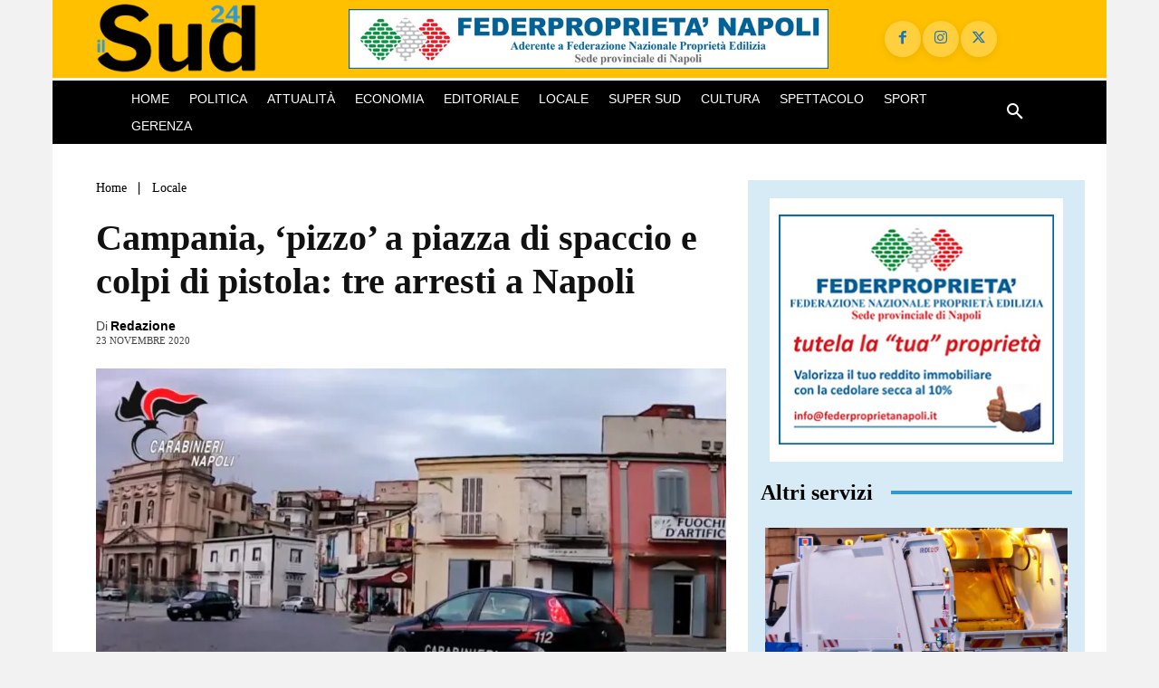

--- FILE ---
content_type: text/html; charset=UTF-8
request_url: https://www.ilsud24.it/wp-admin/admin-ajax.php?td_theme_name=Newspaper&v=12.7.3
body_size: 28
content:
{"14990":337}

--- FILE ---
content_type: text/html; charset=utf-8
request_url: https://www.google.com/recaptcha/api2/aframe
body_size: 267
content:
<!DOCTYPE HTML><html><head><meta http-equiv="content-type" content="text/html; charset=UTF-8"></head><body><script nonce="uVZipO-UUiLOwA76Eh5xqw">/** Anti-fraud and anti-abuse applications only. See google.com/recaptcha */ try{var clients={'sodar':'https://pagead2.googlesyndication.com/pagead/sodar?'};window.addEventListener("message",function(a){try{if(a.source===window.parent){var b=JSON.parse(a.data);var c=clients[b['id']];if(c){var d=document.createElement('img');d.src=c+b['params']+'&rc='+(localStorage.getItem("rc::a")?sessionStorage.getItem("rc::b"):"");window.document.body.appendChild(d);sessionStorage.setItem("rc::e",parseInt(sessionStorage.getItem("rc::e")||0)+1);localStorage.setItem("rc::h",'1769007820402');}}}catch(b){}});window.parent.postMessage("_grecaptcha_ready", "*");}catch(b){}</script></body></html>